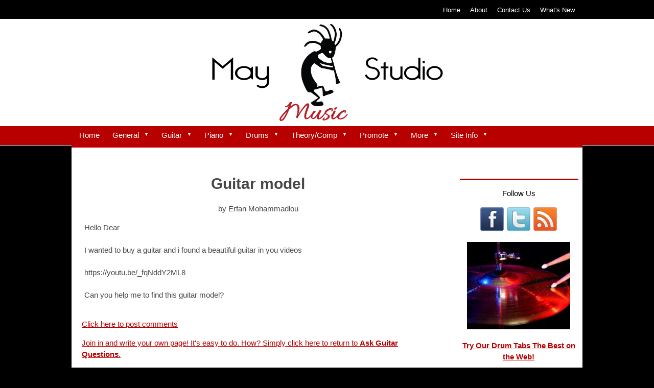

--- FILE ---
content_type: text/html; charset=UTF-8
request_url: https://www.may-studio-music-lessons.com/guitar-model.html
body_size: 13521
content:
<!DOCTYPE HTML>
<html xmlns:og="http://opengraphprotocol.org/schema/" xmlns:fb="http://www.facebook.com/2008/fbml">
<head><meta http-equiv="content-type" content="text/html; charset=UTF-8"><title>Guitar model</title><meta name="description" content="Hello Dear  I wanted to buy a guitar and i found a beautiful guitar in you videos   https://youtu.be/_fqNddY2ML8  Can you help me to find this guitar model"><link href="/sd/support-files/A.style.css.pagespeed.cf.5QI5ELEPfI.css" rel="stylesheet" type="text/css"><meta id="viewport" name="viewport" content="width=device-width, initial-scale=1, maximum-scale=1, minimum-scale=1">
<!-- start: tool_blocks.sbi_html_head -->
<link rel="alternate" type="application/rss+xml" title="RSS" href="https://www.may-studio-music-lessons.com/free-music-lessons.xml">
<meta property="fb:app_id" content="230975260270033"/>
<!-- SD -->
<script>var https_page=0</script>
<!-- end: tool_blocks.sbi_html_head -->
<link rel="shortcut icon" type="image/vnd.microsoft.icon" href="https://www.may-studio-music-lessons.com/favicon.ico">
<link rel="canonical" href="https://www.may-studio-music-lessons.com/guitar-model.html"/>
<meta property="og:title" content="Guitar model"/>
<meta property="og:description" content="Hello Dear I wanted to buy a guitar and i found a beautiful guitar in you videos https://youtu.be/_fqNddY2ML8 Can you help me to find this guitar model"/>
<meta property="og:type" content="article"/>
<meta property="og:url" content="https://www.may-studio-music-lessons.com/guitar-model.html"/>
<meta property="og:image" content="https://www.may-studio-music-lessons.com/absolutely-free-music-lessons-fb.jpg"/>
<meta property="fb:app_id" content="230975260270033"/>
<style>.fb-button{margin-bottom:10px}</style><script>function MM_swapImgRestore(){var i,x,a=document.MM_sr;for(i=0;a&&i<a.length&&(x=a[i])&&x.oSrc;i++)x.src=x.oSrc;}function MM_preloadImages(){var d=document;if(d.images){if(!d.MM_p)d.MM_p=new Array();var i,j=d.MM_p.length,a=MM_preloadImages.arguments;for(i=0;i<a.length;i++)if(a[i].indexOf("#")!=0){d.MM_p[j]=new Image;d.MM_p[j++].src=a[i];}}}function MM_swapImage(){var i,j=0,x,a=MM_swapImage.arguments;document.MM_sr=new Array;for(i=0;i<(a.length-2);i+=3)if((x=MM_findObj(a[i]))!=null){document.MM_sr[j++]=x;if(!x.oSrc)x.oSrc=x.src;x.src=a[i+2];}}function MM_openBrWindow(theURL,winName,features){window.open(theURL,winName,features);}function MM_findObj(n,d){var p,i,x;if(!d)d=document;if((p=n.indexOf("?"))>0&&parent.frames.length){d=parent.frames[n.substring(p+1)].document;n=n.substring(0,p);}if(!(x=d[n])&&d.all)x=d.all[n];for(i=0;!x&&i<d.forms.length;i++)x=d.forms[i][n];for(i=0;!x&&d.layers&&i<d.layers.length;i++)x=MM_findObj(n,d.layers[i].document);if(!x&&d.getElementById)x=d.getElementById(n);return x;}</script>
<script>function MM_displayStatusMsg(msgStr){status=msgStr;document.MM_returnValue=true;}</script>
<!-- start: shared_blocks.99984709#end-of-head -->
<script async defer src="//survey.g.doubleclick.net/async_survey?site=7nuo4phdekfh2"></script>
<!-- start code for dropdown menu -->
<script src="https://ajax.googleapis.com/ajax/libs/jquery/1.10.2/jquery.min.js"></script>
<script>//<![CDATA[
(function(a,f,g,h){a.extend({daisyNav:function(){a("ul.menu-list li.has-submenu>a").append('<span class="menu-expand"></span>');a(".menu-toggle-button").click(function(){if(a(this).data("menu-id"))for(var b=a(this).data("menu-id").split(" "),e=b.length,c=0;c<e;c++){var d=b[c];d&&a("#"+d).toggleClass("show-for-devices")}else a("ul.menu-list").toggleClass("show-for-devices");a(this).toggleClass("active")});a(".menu-list .menu-expand").click(function(b){b.preventDefault();a(this).parent().next("ul").toggleClass("show-for-devices")})}})})(jQuery,window,document);
//]]></script>
<script>jQuery(document).ready(function($){$.daisyNav();});</script>
<!-- end code for dropdown menu -->
<!-- end: shared_blocks.99984709#end-of-head -->
<script>var FIX=FIX||{};</script><script>var MOBILE=MOBILE||{};MOBILE.enabled=true;</script><script>var MOBILE=MOBILE||{};MOBILE.viewMode="full";MOBILE.deviceType="other";MOBILE.userAgent="";if(typeof mobileSandBox!=='undefined'){MOBILE.enabled=true;}MOBILE.hasCookie=function(key,value){var regexp=new RegExp(key+'='+value);return regexp.test(document.cookie);};MOBILE.overwriteViewport=function(){var viewport=document.querySelector("#viewport");if(viewport){viewport.content='';}};MOBILE.checkIfMobile=function(){if(!MOBILE.enabled){MOBILE.enabled=/mobileTrial=1/.test(document.cookie);}MOBILE.userAgent=navigator.userAgent;var androidMobile=(/Android/i.test(MOBILE.userAgent)&&(/Mobile/i.test(MOBILE.userAgent)));if(androidMobile){if((screen.width>1000)&&(screen.height>550)){androidMobile=false;}}if(MOBILE.enabled&&((/iPhone|iPod|BlackBerry/i.test(MOBILE.userAgent)&&(!/iPad/i.test(MOBILE.userAgent)))||androidMobile)){MOBILE.deviceType="mobile";document.documentElement.className+=" m";if(MOBILE.hasCookie("fullView",'true')){document.documentElement.className+=" fullView";MOBILE.viewMode="full";MOBILE.overwriteViewport();}else{document.documentElement.className+=" mobile";MOBILE.viewMode="mobile";}if(MOBILE.userAgent.match(/Android 2/i)){document.documentElement.className+=" android2";}}else{MOBILE.overwriteViewport();}};MOBILE.viewportWidth=function(){var viewportWidth;if(typeof window.innerWidth!="undefined"){viewportWidth=window.innerWidth;}else if(typeof document.documentElement!="undefined"&&typeof document.documentElement.offsetWidth!="undefined"&&document.documentElement.offsetWidth!=0){viewportWidth=document.documentElement.offsetWidth;}else{viewportWidth=document.getElementsByTagName('body')[0].offsetWidth;}return viewportWidth;};MOBILE.destroyAd=function(slot){var ins=document.getElementsByTagName("ins");for(var i=0,insLen=ins.length;i<insLen;i++){var elem=ins[i];if(elem.getAttribute("data-ad-slot")==slot){var parent=elem.parentNode;parent.removeChild(elem);break;}}if(!elem){throw new Error("INS tag with data-ad-slot value "+slot+" is absent in the code");}};MOBILE.updateValues=function(client,slot,width,height){var ins=document.getElementsByTagName("ins");for(var i=0,insLen=ins.length;i<insLen;i++){var elem=ins[i];if(/adsbygoogle/.test(elem.className)){break;}}if(!elem){throw new Error("INS tag with class name 'adsbygoogle' is absent in the code");}elem.style.width=width+'px';elem.style.height=height+'px';elem.setAttribute('data-ad-client',client);elem.setAttribute('data-ad-slot',slot);};MOBILE.checkIfMobile();</script></head>
<body>
<div id="PageWrapper">
<div id="Header">
<div class="Liner">
<!-- start: shared_blocks.99984682#top-of-header -->
<div class="" style="width: 100%; box-sizing: border-box"><div class="Nav">
<ul><li><a href="https://www.may-studio-music-lessons.com/index.html">Home</a></li>
<li><a href="https://www.may-studio-music-lessons.com/private-music-lessons.html">About</a></li>
<li><a href="https://www.may-studio-music-lessons.com/contact.html">Contact Us</a></li>
<li><a href="https://www.may-studio-music-lessons.com/free-music-lessons-blog.html">What's New</a></li>
</ul>
</div>
</div>
<!-- end: shared_blocks.99984682#top-of-header -->
<!-- start: shared_blocks.99984648#bottom-of-header -->
<div class="" style="width: 100%; box-sizing: border-box"></div>
<!-- end: shared_blocks.99984648#bottom-of-header -->
</div><!-- end Liner -->
</div><!-- end Header -->
<div id="ContentWrapper">
<div id="ContentColumn">
<div class="Liner">
<!-- start: shared_blocks.99984615#above-h1 -->
<div class="" style="width: 100%; box-sizing: border-box"></div>
<!-- end: shared_blocks.99984615#above-h1 -->
<!--  -->
<style>.errFld{padding:3px}.errFldOn{padding:0;border:3px solid red}.errMsg{font-weight:bold;color:red;visibility:hidden}.errMsgOn{visibility:visible}#edit textarea{border:1px solid #000}.editTitle{font-size:22px;font-weight:bold;text-align:center}#preview .editTitle{margin-top:0}.editName,.editCountry{text-align:center}.editName,.editCountry,.editBody{}.editBody{text-align:left}#preview{margin-left:auto;margin-right:auto}.GadSense{float:left;vertical-align:top;padding:0 8px 8px 0;margin:0 8px 0 0}.gLinkUnitTop{width:466px;margin:12px auto}.gLinkUnitBot{width:120px;float:right;margin:4px 0 24px 36px}</style>
<div id="submission_32589213" style="border:0px solid black;padding:5px;">
<h1 style="text-align:center;">Guitar model</h1>
<p style="text-align:center;">
by Erfan Mohammadlou
</p>
<p>
Hello Dear<br><br>I wanted to buy a guitar and i found a beautiful guitar in you videos <br><br>https://youtu.be/_fqNddY2ML8<br><br>Can you help me to find this guitar model?
</p>
</div>
<p>
<a href="https://www.may-studio-music-lessons.com/guitar-model-comment-form.html">Click here to post comments</a>
</p>
<p style="text-align:left;">
<a href="https://www.may-studio-music-lessons.com/ask-guitar-questions.html#INV">
Join in and write your own page! It's easy to do. How? Simply click here to return to <b>Ask Guitar Questions</b>.</a>
</p>
<div class="AdSenseBoxCenter"><script>google_ad_client="pub-4955419153824983";google_ad_slot="1385972575";google_ad_width=468;google_ad_height=60;</script>
<script src="https://pagead2.googlesyndication.com/pagead/show_ads.js"></script></div>
<!-- Erfan Mohammadlou  -->
<!-- Ask Guitar Questions -->
<!-- start: shared_blocks.99984684#above-socialize-it -->
<div class="" style="width: 100%; box-sizing: border-box"><!-- skipped: tool_blocks.faceit_comment -->
</div>
<!-- end: shared_blocks.99984684#above-socialize-it -->
<!-- start: shared_blocks.99984647#socialize-it -->
<div class="" style="width: 100%; box-sizing: border-box"><!-- Start of StatCounter Code for Default Guide -->
<script>var sc_project=3094431;var sc_invisible=0;var sc_security="28daa06d";var scJsHost=(("https:"==document.location.protocol)?"https://secure.":"http://www.");document.write("<sc"+"ript type='text/javascript' src='"+scJsHost+"statcounter.com/counter/counter.js'></"+"script>");</script>
<noscript><div class="statcounter"><a href="http://statcounter.com/" rel="noopener" target="_blank" title="Web Analytics"><img class="statcounter" src="//c.statcounter.com/3094431/0/28daa06d/0/" alt="Web
Analytics"></a></div></noscript>
<!-- End of StatCounter Code for Default Guide -->
</div>
<!-- end: shared_blocks.99984647#socialize-it -->
<!-- start: shared_blocks.99984681#below-socialize-it -->
<div class="" style="width: 100%; box-sizing: border-box"><div class="HeaderMenu">
<div class="daisynav-wrapper">
<!-- Toggle button for menu on mobile, you can place it anywhere -->
<div class="menu-toggle-button" data-menu-id="demo-menu">≡ Click for Menu</div>
<!-- Menu Structure -->
<ul class="menu-list" id="demo-menu">
<li><a href="https://www.may-studio-music-lessons.com/index.html">Home</a></li>
<li class="has-submenu">
<a href="#">General</a>
<ul class="sub-menu">
<li><a href="https://www.may-studio-music-lessons.com/tao-of-music.html">The Tao of Music</a></li>
<li><a href="https://www.may-studio-music-lessons.com/music-makes-you-smarter.html">Get Smarter</a></li>
<li><a href="https://www.may-studio-music-lessons.com/music-lessons-on-demand.html">Request a Lesson</a></li>
</ul>
</li>
<li class="has-submenu">
<a href="#">Guitar</a>
<ul class="sub-menu">
<li><a href="https://www.may-studio-music-lessons.com/free-guitar-resources.html">Guitar Lessons</a></li>
<li><a href="https://www.may-studio-music-lessons.com/discount-guitars.html">Discount Guitars</a></li>
<li><a href="https://www.may-studio-music-lessons.com/sell-vintage-guitars.html">Sell Your Guitar</a></li>
<li><a href="https://www.may-studio-music-lessons.com/vintage-guitar-values.html">Vintage Guitar Values</a></li>
<li><a href="https://www.may-studio-music-lessons.com/vintage-guitar-amps.html">Vintage Amp Values</a></li>
<li><a href="https://www.may-studio-music-lessons.com/guitars-for-sale.html">Guitars For Sale</a></li>
<li><a href="https://www.may-studio-music-lessons.com/guitar-foot-pedals.html">Guitar Foot Pedals</a></li>
<li><a href="https://www.may-studio-music-lessons.com/guitar-gifts.html">Guitar Gifts</a></li>
<li><a href="https://www.may-studio-music-lessons.com/free-guitar-licks.html">Free Guitar Tabs</a></li>
<li><a href="https://www.may-studio-music-lessons.com/play-bass-guitar.html">Bass Lessons</a></li>
<li><a href="https://www.may-studio-music-lessons.com/free-bass-tabs.html">Free Bass Tabs</a></li>
<li><a href="https://www.may-studio-music-lessons.com/cheap-bass-guitars.html">Discount Bass Guitars</a></li>
</ul>
</li>
<li class="has-submenu">
<a href="#">Piano</a>
<ul class="sub-menu">
<li><a href="https://www.may-studio-music-lessons.com/online-keyboard-lessons.html">Piano Lessons</a></li>
<li><a href="https://www.may-studio-music-lessons.com/discount-keyboards.html">Discount Keyboards</a></li>
<li><a href="https://www.may-studio-music-lessons.com/piano-gifts.html">Piano Gifts</a></li>
</ul>
</li>
<li class="has-submenu">
<a href="#">Drums</a>
<ul class="sub-menu">
<li><a href="https://www.may-studio-music-lessons.com/free-drum-lessons.html">Drum Lessons</a></li>
<li><a href="https://www.may-studio-music-lessons.com/discount-drums.html">Discount Drums</a></li>
<li><a href="https://www.may-studio-music-lessons.com/drum-tabs.html">Drum Tabs</a></li>
<li><a href="https://www.may-studio-music-lessons.com/drum-tabs-ABC.html">Drum Tabs ABC</a></li>
<li><a href="https://www.may-studio-music-lessons.com/drum-tabs-DEF.html">Drum Tabs DEF</a></li>
<li><a href="https://www.may-studio-music-lessons.com/drum-tabs-GHI.html">Drum Tabs GHI</a></li>
<li><a href="https://www.may-studio-music-lessons.com/drum-tabs-JKL.html">Drum Tabs JKL</a></li>
<li><a href="https://www.may-studio-music-lessons.com/drum-tabs-MNO.html">Drum Tabs MNO</a></li>
<li><a href="https://www.may-studio-music-lessons.com/drum-tabs-PQR.html">Drum Tabs PQR</a></li>
<li><a href="https://www.may-studio-music-lessons.com/drum-tabs-STU.html">Drum Tabs STU</a></li>
<li><a href="https://www.may-studio-music-lessons.com/drum-tabs-V-Z.html">Drum Tabs V-Z</a></li>
<li><a href="https://www.may-studio-music-lessons.com/free-drum-tabs.html">Tabs on Demand</a></li>
<li><a href="https://www.may-studio-music-lessons.com/drum-music-books.html">Drum Music Books</a></li>
<li><a href="https://www.may-studio-music-lessons.com/free-drum-tracks.html">Drum Tracks</a></li>
</ul>
</li>
<li class="has-submenu">
<a href="#">Theory/Comp</a>
<ul class="sub-menu">
<li><a href="https://www.may-studio-music-lessons.com/music-theory-basics.html">Music Theory</a></li>
<li><a href="https://www.may-studio-music-lessons.com/free-music-composition-lesson.html">Songwriting</a></li>
</ul>
</li>
<li class="has-submenu">
<a href="#">Promote</a>
<ul class="sub-menu">
<li><a href="https://www.may-studio-music-lessons.com/musician-promotion.html">Featured Artists</a></li>
<li><a href="https://www.may-studio-music-lessons.com/promote-my-band.html">Promote My Band</a></li>
</ul>
</li>
<li class="has-submenu">
<a href="#">More</a>
<ul class="sub-menu">
<li><a href="https://www.may-studio-music-lessons.com/virtual-music-store.html">Music Store</a></li>
<li><a href="https://www.may-studio-music-lessons.com/free-music-software.html">Free Software</a></li>
<li><a href="https://www.may-studio-music-lessons.com/smart-home-business.html">Make Money!</a></li>
</ul>
</li>
<li class="has-submenu">
<a href="#">Site Info</a>
<ul class="sub-menu">
<li><a href="https://www.may-studio-music-lessons.com/site-search.html">Site Search</a></li>
<li><a href="https://www.may-studio-music-lessons.com/link.html">Link to This Site</a></li>
<li><a href="https://www.may-studio-music-lessons.com/subscribe.html">Subscribe </a></li>
<li><a href="https://www.may-studio-music-lessons.com/privacy-policy.html">Privacy Policy</a></li>
</ul>
</li>
</ul>
</div>
</div>
</div>
<!-- end: shared_blocks.99984681#below-socialize-it -->
</div><!-- end Liner -->
</div><!-- end ContentColumn -->
</div><!-- end ContentWrapper -->
<div id="NavColumn">
<div class="Liner">
<!-- start: shared_blocks.99984741#top-of-nav-column -->
<div class="" style="width: 100%; box-sizing: border-box"><hr style="color:#b80000;background-color:#b80000;border-style:solid;width:100%;height:1px;margin-left:0px;text-align:left;">
<div id="Social">
<p>Follow Us</p>
<a href="https://www.facebook.com/MayStudioMusicLessons" target="blank"><img src="[data-uri]"/></a>
<a href="http://www.twitter.com/MayMusicStudio" target="blank"><img src="[data-uri]"/></a>
<a href="https://www.may-studio-music-lessons.com/free-music-lessons.xml"><img src="[data-uri]"/></a>
</div>
</div>
<!-- end: shared_blocks.99984741#top-of-nav-column -->
<!-- start: shared_blocks.99984737#navigation -->
<div class="" style="width: 100%; box-sizing: border-box"><div class="ImageBlock ImageBlockCenter"><img src="https://www.may-studio-music-lessons.com/images/xcymbaldrumtabs-220.jpg.pagespeed.ic.EGa10dVV93.webp" width="202" height="170.781818181818" data-pin-media="https://www.may-studio-music-lessons.com/images/cymbaldrumtabs-220.jpg" style="width: 202px; height: auto"></div>
<h4 style="text-align: center"><a href="https://www.may-studio-music-lessons.com/drum-tabs.html"><span style="color: rgb(184, 0, 0);">Try Our Drum Tabs The Best on the Web!</span></a></h4>
<div class="ImageBlock ImageBlockCenter"><img src="https://www.may-studio-music-lessons.com/images/xvintagelespaul.jpg.pagespeed.ic.8CLugiTgTr.webp" width="188" height="400" data-pin-media="https://www.may-studio-music-lessons.com/images/vintagelespaul.jpg" style="width: 188px; height: auto"></div>
<h4 style="text-align: center"><a href="https://www.may-studio-music-lessons.com/vintage-guitar-values.html">How Much is Your Guitar Worth?</a><br/></h4>
<div class="ImageBlock ImageBlockCenter"><img src="https://www.may-studio-music-lessons.com/images/xsongwrite.jpg.pagespeed.ic.NdMibd0h3y.webp" width="202" height="138.924901185771" data-pin-media="https://www.may-studio-music-lessons.com/images/songwrite.jpg" style="width: 202px; height: auto"></div>
<h4 style="text-align: center"><a href="https://www.may-studio-music-lessons.com/free-music-composition-lesson.html">Frustrated? Get Free Songwriting Lessons</a></h4>
</div>
<!-- end: shared_blocks.99984737#navigation -->
<!-- start: shared_blocks.99984742#bottom-of-nav-column -->
<div class="" style="width: 100%; box-sizing: border-box">
<div class="CalloutBox" style="width: 100%; box-sizing: border-box"><h3 style="text-align: center">Absolutely Free Music Lessons!<br/></h3>
<hr style="color:#b80000;background-color:#b80000;border-style:solid;width:100%;height:1px;margin-left:0px;text-align:left;">
<p style="text-align: center;">Subscribe and receive FREE "Harmonizing the Minor Scales", a 12-page E-course<br/></p>
<div class="Ezine">
<form action="https://www.may-studio-music-lessons.com/cgi-bin/mailout/mailmgr.cgi" method="post" accept-charset="UTF-8">
<input type="hidden" name="list_id" value="10427">
<input type="hidden" name="action" value="subscribe"><table cellspacing="0"><tr>
<td colspan="2" class="EzineLabel EzineLabelAbove">Enter Your E-mail Address</td></tr>
<tr><td colspan="2" class="EzineInput EzineInputAbove">
<input name="email" type="text" size="12">
</td>
</tr>
<tr>
<td colspan="2" class="EzineLabel EzineLabelAbove">Enter Your First Name (optional)</td></tr>
<tr><td colspan="2" class="EzineInput EzineInputAbove">
<input name="name" type="text" size="12">
</td>
</tr>
<tr>
<td colspan="2" class="EzineDescription">
<small><strong>Then</strong></small><br>
<input type="SUBMIT" value="Subscribe" name="SUBMIT"><br>
<small>Don&#39;t worry &mdash; your e-mail address is totally secure.<br>
I promise to use it <strong>only</strong> to send you ABSOLUTELY FREE Music Lessons!.</small>
</td>
</tr>
</table>
</form>
</div>
</div>
</div>
<!-- end: shared_blocks.99984742#bottom-of-nav-column -->
</div><!-- end Liner -->
</div><!-- end NavColumn -->
<div id="Footer">
<div class="Liner">
<!-- start: shared_blocks.99984649#above-bottom-nav -->
<div class="" style="width: 100%; box-sizing: border-box"></div>
<!-- end: shared_blocks.99984649#above-bottom-nav -->
<!-- start: shared_blocks.99984652#bottom-navigation -->
<div class="" style="width: 100%; box-sizing: border-box"></div>
<!-- end: shared_blocks.99984652#bottom-navigation -->
<!-- start: shared_blocks.99984646#below-bottom-nav -->
<div class="" style="width: 100%; box-sizing: border-box"></div>
<!-- end: shared_blocks.99984646#below-bottom-nav -->
<!-- start: shared_blocks.99984651#footer -->
<div class="" style="width: 100%; box-sizing: border-box">All materials on this site © 2007-2022 May Music Studio - By Lynne May
</div>
<!-- end: shared_blocks.99984651#footer -->
</div><!-- end Liner -->
</div><!-- end Footer -->
</div><!-- end PageWrapper --><script src="/sd/support-files/mobile.js.pagespeed.jm.be5RhGEm5B.js"></script>
<script>MOBILE.contentColumnWidth='730px';</script>
<script src="/sd/support-files/fix.js.pagespeed.jm.3phKUrh9Pj.js"></script>
<script>FIX.doEndOfBody();MOBILE.doEndOfBody();</script>
<!-- start: tool_blocks.sbi_html_body_end -->
<script>var SS_PARAMS={pinterest_enabled:false,googleplus1_on_page:false,socializeit_onpage:false};</script> <div id="fb-root"></div>
<script async defer crossorigin="anonymous" src="https://connect.facebook.net/en_US/sdk.js#xfbml=1&version=v4.0&appId=230975260270033&autoLogAppEvents=1"></script><style>.g-recaptcha{display:inline-block}.recaptcha_wrapper{text-align:center}</style>
<script>if(typeof recaptcha_callbackings!=="undefined"){SS_PARAMS.recaptcha_callbackings=recaptcha_callbackings||[]};</script><script>(function(d,id){if(d.getElementById(id)){return;}var s=d.createElement('script');s.async=true;s.defer=true;s.src="/ssjs/ldr.js";s.id=id;d.getElementsByTagName('head')[0].appendChild(s);})(document,'_ss_ldr_script');</script><!-- end: tool_blocks.sbi_html_body_end -->
<!-- Generated at 13:47:36 26-Nov-2022 with basic_white_cn v143 -->
</body>
</html>


--- FILE ---
content_type: text/html; charset=utf-8
request_url: https://www.google.com/recaptcha/api2/aframe
body_size: 268
content:
<!DOCTYPE HTML><html><head><meta http-equiv="content-type" content="text/html; charset=UTF-8"></head><body><script nonce="-1JyucGGiY5PHHT3DI3zOQ">/** Anti-fraud and anti-abuse applications only. See google.com/recaptcha */ try{var clients={'sodar':'https://pagead2.googlesyndication.com/pagead/sodar?'};window.addEventListener("message",function(a){try{if(a.source===window.parent){var b=JSON.parse(a.data);var c=clients[b['id']];if(c){var d=document.createElement('img');d.src=c+b['params']+'&rc='+(localStorage.getItem("rc::a")?sessionStorage.getItem("rc::b"):"");window.document.body.appendChild(d);sessionStorage.setItem("rc::e",parseInt(sessionStorage.getItem("rc::e")||0)+1);localStorage.setItem("rc::h",'1769991597477');}}}catch(b){}});window.parent.postMessage("_grecaptcha_ready", "*");}catch(b){}</script></body></html>